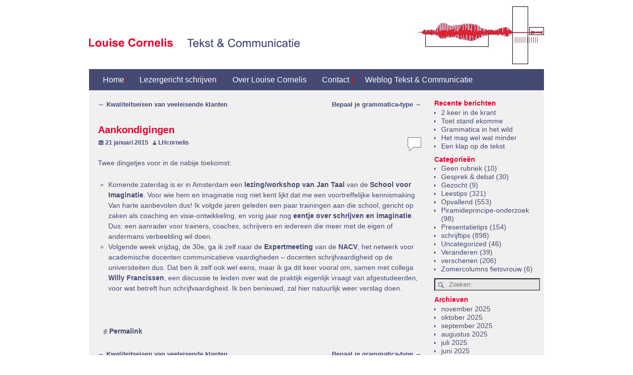

--- FILE ---
content_type: text/html; charset=UTF-8
request_url: https://lhcornelis.nl/opvallend/aankondigingen/
body_size: 12039
content:
<!DOCTYPE html>
<html lang="nl-NL">
<head>
    <meta charset="UTF-8"/>
    <meta name='viewport' content='width=device-width,initial-scale=1.0' />

    <link rel="profile" href="//gmpg.org/xfn/11"/>
    <link rel="pingback" href=""/>

    <!-- Self-host Google Fonts -->
<link data-minify="1" href='https://lhcornelis.nl/wp-content/cache/min/1/wp-content/themes/weaver-xtreme/assets/css/fonts/google/google-fonts.min.css?ver=1752607698' rel='stylesheet' type='text/css'>
<link data-minify="1" href='https://lhcornelis.nl/wp-content/cache/min/1/wp-content/plugins/weaver-xtreme-plus/includes/fonts/google-plus-fonts.min.css?ver=1752607698' rel='stylesheet' type='text/css'>
<title>Aankondigingen &#8211; Louise Cornelis</title>
<meta name='robots' content='max-image-preview:large' />
	<style>img:is([sizes="auto" i], [sizes^="auto," i]) { contain-intrinsic-size: 3000px 1500px }</style>
	
<link rel="alternate" type="application/rss+xml" title="Louise Cornelis &raquo; feed" href="https://lhcornelis.nl/feed/" />
<link rel="alternate" type="application/rss+xml" title="Louise Cornelis &raquo; reacties feed" href="https://lhcornelis.nl/comments/feed/" />
<link rel="alternate" type="application/rss+xml" title="Louise Cornelis &raquo; Aankondigingen reacties feed" href="https://lhcornelis.nl/opvallend/aankondigingen/feed/" />
<style id='wp-emoji-styles-inline-css' type='text/css'>

	img.wp-smiley, img.emoji {
		display: inline !important;
		border: none !important;
		box-shadow: none !important;
		height: 1em !important;
		width: 1em !important;
		margin: 0 0.07em !important;
		vertical-align: -0.1em !important;
		background: none !important;
		padding: 0 !important;
	}
</style>
<link rel='stylesheet' id='wp-block-library-css' href='https://lhcornelis.nl/wp-includes/css/dist/block-library/style.min.css?ver=6.7.4' type='text/css' media='all' />
<style id='wp-block-library-theme-inline-css' type='text/css'>
.wp-block-audio :where(figcaption){color:#555;font-size:13px;text-align:center}.is-dark-theme .wp-block-audio :where(figcaption){color:#ffffffa6}.wp-block-audio{margin:0 0 1em}.wp-block-code{border:1px solid #ccc;border-radius:4px;font-family:Menlo,Consolas,monaco,monospace;padding:.8em 1em}.wp-block-embed :where(figcaption){color:#555;font-size:13px;text-align:center}.is-dark-theme .wp-block-embed :where(figcaption){color:#ffffffa6}.wp-block-embed{margin:0 0 1em}.blocks-gallery-caption{color:#555;font-size:13px;text-align:center}.is-dark-theme .blocks-gallery-caption{color:#ffffffa6}:root :where(.wp-block-image figcaption){color:#555;font-size:13px;text-align:center}.is-dark-theme :root :where(.wp-block-image figcaption){color:#ffffffa6}.wp-block-image{margin:0 0 1em}.wp-block-pullquote{border-bottom:4px solid;border-top:4px solid;color:currentColor;margin-bottom:1.75em}.wp-block-pullquote cite,.wp-block-pullquote footer,.wp-block-pullquote__citation{color:currentColor;font-size:.8125em;font-style:normal;text-transform:uppercase}.wp-block-quote{border-left:.25em solid;margin:0 0 1.75em;padding-left:1em}.wp-block-quote cite,.wp-block-quote footer{color:currentColor;font-size:.8125em;font-style:normal;position:relative}.wp-block-quote:where(.has-text-align-right){border-left:none;border-right:.25em solid;padding-left:0;padding-right:1em}.wp-block-quote:where(.has-text-align-center){border:none;padding-left:0}.wp-block-quote.is-large,.wp-block-quote.is-style-large,.wp-block-quote:where(.is-style-plain){border:none}.wp-block-search .wp-block-search__label{font-weight:700}.wp-block-search__button{border:1px solid #ccc;padding:.375em .625em}:where(.wp-block-group.has-background){padding:1.25em 2.375em}.wp-block-separator.has-css-opacity{opacity:.4}.wp-block-separator{border:none;border-bottom:2px solid;margin-left:auto;margin-right:auto}.wp-block-separator.has-alpha-channel-opacity{opacity:1}.wp-block-separator:not(.is-style-wide):not(.is-style-dots){width:100px}.wp-block-separator.has-background:not(.is-style-dots){border-bottom:none;height:1px}.wp-block-separator.has-background:not(.is-style-wide):not(.is-style-dots){height:2px}.wp-block-table{margin:0 0 1em}.wp-block-table td,.wp-block-table th{word-break:normal}.wp-block-table :where(figcaption){color:#555;font-size:13px;text-align:center}.is-dark-theme .wp-block-table :where(figcaption){color:#ffffffa6}.wp-block-video :where(figcaption){color:#555;font-size:13px;text-align:center}.is-dark-theme .wp-block-video :where(figcaption){color:#ffffffa6}.wp-block-video{margin:0 0 1em}:root :where(.wp-block-template-part.has-background){margin-bottom:0;margin-top:0;padding:1.25em 2.375em}
</style>
<style id='classic-theme-styles-inline-css' type='text/css'>
/*! This file is auto-generated */
.wp-block-button__link{color:#fff;background-color:#32373c;border-radius:9999px;box-shadow:none;text-decoration:none;padding:calc(.667em + 2px) calc(1.333em + 2px);font-size:1.125em}.wp-block-file__button{background:#32373c;color:#fff;text-decoration:none}
</style>
<style id='global-styles-inline-css' type='text/css'>
:root{--wp--preset--aspect-ratio--square: 1;--wp--preset--aspect-ratio--4-3: 4/3;--wp--preset--aspect-ratio--3-4: 3/4;--wp--preset--aspect-ratio--3-2: 3/2;--wp--preset--aspect-ratio--2-3: 2/3;--wp--preset--aspect-ratio--16-9: 16/9;--wp--preset--aspect-ratio--9-16: 9/16;--wp--preset--color--black: #000000;--wp--preset--color--cyan-bluish-gray: #abb8c3;--wp--preset--color--white: #ffffff;--wp--preset--color--pale-pink: #f78da7;--wp--preset--color--vivid-red: #cf2e2e;--wp--preset--color--luminous-vivid-orange: #ff6900;--wp--preset--color--luminous-vivid-amber: #fcb900;--wp--preset--color--light-green-cyan: #7bdcb5;--wp--preset--color--vivid-green-cyan: #00d084;--wp--preset--color--pale-cyan-blue: #8ed1fc;--wp--preset--color--vivid-cyan-blue: #0693e3;--wp--preset--color--vivid-purple: #9b51e0;--wp--preset--gradient--vivid-cyan-blue-to-vivid-purple: linear-gradient(135deg,rgba(6,147,227,1) 0%,rgb(155,81,224) 100%);--wp--preset--gradient--light-green-cyan-to-vivid-green-cyan: linear-gradient(135deg,rgb(122,220,180) 0%,rgb(0,208,130) 100%);--wp--preset--gradient--luminous-vivid-amber-to-luminous-vivid-orange: linear-gradient(135deg,rgba(252,185,0,1) 0%,rgba(255,105,0,1) 100%);--wp--preset--gradient--luminous-vivid-orange-to-vivid-red: linear-gradient(135deg,rgba(255,105,0,1) 0%,rgb(207,46,46) 100%);--wp--preset--gradient--very-light-gray-to-cyan-bluish-gray: linear-gradient(135deg,rgb(238,238,238) 0%,rgb(169,184,195) 100%);--wp--preset--gradient--cool-to-warm-spectrum: linear-gradient(135deg,rgb(74,234,220) 0%,rgb(151,120,209) 20%,rgb(207,42,186) 40%,rgb(238,44,130) 60%,rgb(251,105,98) 80%,rgb(254,248,76) 100%);--wp--preset--gradient--blush-light-purple: linear-gradient(135deg,rgb(255,206,236) 0%,rgb(152,150,240) 100%);--wp--preset--gradient--blush-bordeaux: linear-gradient(135deg,rgb(254,205,165) 0%,rgb(254,45,45) 50%,rgb(107,0,62) 100%);--wp--preset--gradient--luminous-dusk: linear-gradient(135deg,rgb(255,203,112) 0%,rgb(199,81,192) 50%,rgb(65,88,208) 100%);--wp--preset--gradient--pale-ocean: linear-gradient(135deg,rgb(255,245,203) 0%,rgb(182,227,212) 50%,rgb(51,167,181) 100%);--wp--preset--gradient--electric-grass: linear-gradient(135deg,rgb(202,248,128) 0%,rgb(113,206,126) 100%);--wp--preset--gradient--midnight: linear-gradient(135deg,rgb(2,3,129) 0%,rgb(40,116,252) 100%);--wp--preset--font-size--small: 13px;--wp--preset--font-size--medium: 20px;--wp--preset--font-size--large: 36px;--wp--preset--font-size--x-large: 42px;--wp--preset--spacing--20: 0.44rem;--wp--preset--spacing--30: 0.67rem;--wp--preset--spacing--40: 1rem;--wp--preset--spacing--50: 1.5rem;--wp--preset--spacing--60: 2.25rem;--wp--preset--spacing--70: 3.38rem;--wp--preset--spacing--80: 5.06rem;--wp--preset--shadow--natural: 6px 6px 9px rgba(0, 0, 0, 0.2);--wp--preset--shadow--deep: 12px 12px 50px rgba(0, 0, 0, 0.4);--wp--preset--shadow--sharp: 6px 6px 0px rgba(0, 0, 0, 0.2);--wp--preset--shadow--outlined: 6px 6px 0px -3px rgba(255, 255, 255, 1), 6px 6px rgba(0, 0, 0, 1);--wp--preset--shadow--crisp: 6px 6px 0px rgba(0, 0, 0, 1);}:where(.is-layout-flex){gap: 0.5em;}:where(.is-layout-grid){gap: 0.5em;}body .is-layout-flex{display: flex;}.is-layout-flex{flex-wrap: wrap;align-items: center;}.is-layout-flex > :is(*, div){margin: 0;}body .is-layout-grid{display: grid;}.is-layout-grid > :is(*, div){margin: 0;}:where(.wp-block-columns.is-layout-flex){gap: 2em;}:where(.wp-block-columns.is-layout-grid){gap: 2em;}:where(.wp-block-post-template.is-layout-flex){gap: 1.25em;}:where(.wp-block-post-template.is-layout-grid){gap: 1.25em;}.has-black-color{color: var(--wp--preset--color--black) !important;}.has-cyan-bluish-gray-color{color: var(--wp--preset--color--cyan-bluish-gray) !important;}.has-white-color{color: var(--wp--preset--color--white) !important;}.has-pale-pink-color{color: var(--wp--preset--color--pale-pink) !important;}.has-vivid-red-color{color: var(--wp--preset--color--vivid-red) !important;}.has-luminous-vivid-orange-color{color: var(--wp--preset--color--luminous-vivid-orange) !important;}.has-luminous-vivid-amber-color{color: var(--wp--preset--color--luminous-vivid-amber) !important;}.has-light-green-cyan-color{color: var(--wp--preset--color--light-green-cyan) !important;}.has-vivid-green-cyan-color{color: var(--wp--preset--color--vivid-green-cyan) !important;}.has-pale-cyan-blue-color{color: var(--wp--preset--color--pale-cyan-blue) !important;}.has-vivid-cyan-blue-color{color: var(--wp--preset--color--vivid-cyan-blue) !important;}.has-vivid-purple-color{color: var(--wp--preset--color--vivid-purple) !important;}.has-black-background-color{background-color: var(--wp--preset--color--black) !important;}.has-cyan-bluish-gray-background-color{background-color: var(--wp--preset--color--cyan-bluish-gray) !important;}.has-white-background-color{background-color: var(--wp--preset--color--white) !important;}.has-pale-pink-background-color{background-color: var(--wp--preset--color--pale-pink) !important;}.has-vivid-red-background-color{background-color: var(--wp--preset--color--vivid-red) !important;}.has-luminous-vivid-orange-background-color{background-color: var(--wp--preset--color--luminous-vivid-orange) !important;}.has-luminous-vivid-amber-background-color{background-color: var(--wp--preset--color--luminous-vivid-amber) !important;}.has-light-green-cyan-background-color{background-color: var(--wp--preset--color--light-green-cyan) !important;}.has-vivid-green-cyan-background-color{background-color: var(--wp--preset--color--vivid-green-cyan) !important;}.has-pale-cyan-blue-background-color{background-color: var(--wp--preset--color--pale-cyan-blue) !important;}.has-vivid-cyan-blue-background-color{background-color: var(--wp--preset--color--vivid-cyan-blue) !important;}.has-vivid-purple-background-color{background-color: var(--wp--preset--color--vivid-purple) !important;}.has-black-border-color{border-color: var(--wp--preset--color--black) !important;}.has-cyan-bluish-gray-border-color{border-color: var(--wp--preset--color--cyan-bluish-gray) !important;}.has-white-border-color{border-color: var(--wp--preset--color--white) !important;}.has-pale-pink-border-color{border-color: var(--wp--preset--color--pale-pink) !important;}.has-vivid-red-border-color{border-color: var(--wp--preset--color--vivid-red) !important;}.has-luminous-vivid-orange-border-color{border-color: var(--wp--preset--color--luminous-vivid-orange) !important;}.has-luminous-vivid-amber-border-color{border-color: var(--wp--preset--color--luminous-vivid-amber) !important;}.has-light-green-cyan-border-color{border-color: var(--wp--preset--color--light-green-cyan) !important;}.has-vivid-green-cyan-border-color{border-color: var(--wp--preset--color--vivid-green-cyan) !important;}.has-pale-cyan-blue-border-color{border-color: var(--wp--preset--color--pale-cyan-blue) !important;}.has-vivid-cyan-blue-border-color{border-color: var(--wp--preset--color--vivid-cyan-blue) !important;}.has-vivid-purple-border-color{border-color: var(--wp--preset--color--vivid-purple) !important;}.has-vivid-cyan-blue-to-vivid-purple-gradient-background{background: var(--wp--preset--gradient--vivid-cyan-blue-to-vivid-purple) !important;}.has-light-green-cyan-to-vivid-green-cyan-gradient-background{background: var(--wp--preset--gradient--light-green-cyan-to-vivid-green-cyan) !important;}.has-luminous-vivid-amber-to-luminous-vivid-orange-gradient-background{background: var(--wp--preset--gradient--luminous-vivid-amber-to-luminous-vivid-orange) !important;}.has-luminous-vivid-orange-to-vivid-red-gradient-background{background: var(--wp--preset--gradient--luminous-vivid-orange-to-vivid-red) !important;}.has-very-light-gray-to-cyan-bluish-gray-gradient-background{background: var(--wp--preset--gradient--very-light-gray-to-cyan-bluish-gray) !important;}.has-cool-to-warm-spectrum-gradient-background{background: var(--wp--preset--gradient--cool-to-warm-spectrum) !important;}.has-blush-light-purple-gradient-background{background: var(--wp--preset--gradient--blush-light-purple) !important;}.has-blush-bordeaux-gradient-background{background: var(--wp--preset--gradient--blush-bordeaux) !important;}.has-luminous-dusk-gradient-background{background: var(--wp--preset--gradient--luminous-dusk) !important;}.has-pale-ocean-gradient-background{background: var(--wp--preset--gradient--pale-ocean) !important;}.has-electric-grass-gradient-background{background: var(--wp--preset--gradient--electric-grass) !important;}.has-midnight-gradient-background{background: var(--wp--preset--gradient--midnight) !important;}.has-small-font-size{font-size: var(--wp--preset--font-size--small) !important;}.has-medium-font-size{font-size: var(--wp--preset--font-size--medium) !important;}.has-large-font-size{font-size: var(--wp--preset--font-size--large) !important;}.has-x-large-font-size{font-size: var(--wp--preset--font-size--x-large) !important;}
:where(.wp-block-post-template.is-layout-flex){gap: 1.25em;}:where(.wp-block-post-template.is-layout-grid){gap: 1.25em;}
:where(.wp-block-columns.is-layout-flex){gap: 2em;}:where(.wp-block-columns.is-layout-grid){gap: 2em;}
:root :where(.wp-block-pullquote){font-size: 1.5em;line-height: 1.6;}
</style>
<link data-minify="1" rel='stylesheet' id='weaverx-font-sheet-css' href='https://lhcornelis.nl/wp-content/cache/min/1/wp-content/themes/weaver-xtreme/assets/css/fonts.min.css?ver=1752607698' type='text/css' media='all' />
<link rel='stylesheet' id='weaverx-style-sheet-css' href='https://lhcornelis.nl/wp-content/themes/weaver-xtreme/assets/css/style-weaverx.min.css?ver=6.7' type='text/css' media='all' />
<style id='weaverx-style-sheet-inline-css' type='text/css'>
#wrapper{max-width:940px}@media (min-width:1188px){.weaverx-sb-one-column .alignwide,#header .alignwide,#header.alignwide,#colophon.alignwide,#colophon .alignwide,#container .alignwide,#container.alignwide,#wrapper .alignwide,#wrapper.alignwide,#infobar .alignwide,.alignwide{margin-left:inherit;margin-right:inherit;max-width:none;width:100%}}@media (max-width:1187px){.alignwide{margin-left:inherit;margin-right:inherit;max-width:none;width:100%}}@media (min-width:1015px){.weaverx-sb-one-column .alignwide,#header .alignwide,#header.alignwide,#colophon.alignwide,#colophon .alignwide,#container .alignwide,#container.alignwide,#wrapper .alignwide,#wrapper.alignwide,#infobar .alignwide,.alignwide{margin-left:calc(50% - 46vw);margin-right:calc(50% - 46vw);max-width:10000px;width:92vw}}@media (max-width:1014px){.alignwide{margin-left:0 !important;margin-right:0 !important;max-width:100% !important;width:100% !important}}a,.wrapper a{color:#454A74}a:hover,.wrapper a:hover{color:#EC0030}a,.wrapper a{font-weight:bold}.wrapper .entry-meta a,.wrapper .entry-utility a{color:#454A74}.wrapper .entry-meta a:hover,.wrapper .entry-utility a:hover{color:#454A74}.wrapper .widget a{color:#454A74}.wrapper .widget a:hover{color:#454A74}.wrapper .widget a{font-weight:normal}#infobar a{color:#454A74}#infobar a:hover{color:#EC0030}.colophon a{color:#454A74}.colophon a:hover{color:#EC0030}.border{border:1px solid #454A74}.border-bottom{border-bottom:1px solid #454A74}#site-title,.site-title{margin-left:.00000% !important;margin-top:48.00000% !important}#site-tagline{margin-left:20.00000% !important;margin-top:49.00000% !important}#branding #header-image img{float:left}/* float-left*/.weaverx-theme-menu .current_page_item >a,.weaverx-theme-menu .current-menu-item >a,.weaverx-theme-menu .current-cat >a,.weaverx-theme-menu .current_page_ancestor >a,.weaverx-theme-menu .current-category-ancestor >a,.weaverx-theme-menu .current-menu-ancestor >a,.weaverx-theme-menu .current-menu-parent >a,.weaverx-theme-menu .current-category-parent >a{color:#EC0030 !important}#content ul{list-style-type:circle}#content ul,#content ol,#content p{margin-bottom:1.60000em}body{font-size:.87500em}.menu-primary .wvrx-menu-container,.menu-primary .site-title-on-menu,.menu-primary .site-title-on-menu a{background-color:#454A74}.menu-primary .wvrx-menu-container,.menu-primary .site-title-on-menu,.menu-primary .site-title-on-menu a{color:#FFFFFF}.menu-secondary .wvrx-menu-container{background-color:#454A74}.menu-secondary .wvrx-menu-container{color:#F0F0F0}.menu-extra .wvrx-menu-container{background-color:#454A74}.menu-extra .wvrx-menu-container{color:#F0F0F0}.menu-primary .wvrx-menu >li >a{color:#FFFFFF}.menu-primary .wvrx-menu >li >a:hover{color:#EC0030 !important}.menu-secondary .wvrx-menu >li >a{color:#F0F0F0}.menu-secondary .wvrx-menu >li >a:hover{color:#EC0030 !important}.menu-extra .wvrx-menu >li >a{color:#F0F0F0}.menu-extra .wvrx-menu >li >a:hover{color:#EC0030 !important}.menu-primary .menu-toggle-button{color:#FFFFFF}.menu-primary .wvrx-menu-html{margin-top:.425em}.menu-primary .wvrx-menu-container{padding-top:.30000em;padding-bottom:.30000em}@media( min-width:768px){.menu-primary .wvrx-menu,.menu-primary .wvrx-menu-container{text-align:left}}.menu-primary .menu-arrows .toggle-submenu:after{color:#FFFFFF}.menu-primary .menu-arrows ul .toggle-submenu:after{color:#FFFFFF}.menu-primary .menu-arrows.is-mobile-menu.menu-arrows ul a .toggle-submenu:after{color:#FFFFFF}.menu-secondary .menu-toggle-button{color:#F0F0F0}@media( min-width:768px){.menu-secondary .wvrx-menu,.menu-secondary .wvrx-menu-container{text-align:left}}.menu-secondary .menu-arrows .toggle-submenu:after{color:#F0F0F0}.menu-secondary .menu-arrows ul .toggle-submenu:after{color:#F0F0F0}.menu-secondary .menu-arrows.is-mobile-menu.menu-arrows ul a .toggle-submenu:after{color:#F0F0F0}.menu-extra .menu-toggle-button{color:#F0F0F0}@media( min-width:768px){.menu-extra .wvrx-menu,.menu-extra .wvrx-menu-container{text-align:left}}.menu-extra .menu-arrows .toggle-submenu:after{color:#F0F0F0}.menu-extra .menu-arrows ul .toggle-submenu:after{color:#F0F0F0}.menu-extra .menu-arrows.is-mobile-menu.menu-arrows ul a .toggle-submenu:after{color:#F0F0F0}@media screen and ( min-width:768px){.l-sb-right-split{width:17.00000%}.l-sb-right-split-lm{width:16.00000%;margin-left:1.00000%}.l-content-ssb{width:66.00000%;margin-left:17.00000%}.l-content-ssb-m{width:64.00000%;margin-left:18.00000%;margin-right:1.00000%}.l-content-ssbs{width:66.00000%}.l-content-ssbs-m{width:64.00000%;margin-left:1.00000%;margin-right:1.00000%}.l-sb-left-split{margin-left:-83.00000%;width:17.00000%}.l-sb-left-split-top{width:17.00000%}.l-sb-left-split-rm{margin-left:-83.00000%;width:16.00000%}.l-sb-left-split-top-rm{margin-right:1.00000%;width:16.00000%}}#primary-widget-area{background-color:#F0F0F0}.widget-area-primary{background-color:#F0F0F0}#header{background-color:#FFFFFF}#colophon{color:#454A74}#content{background-color:#F0F0F0}#content{color:#454A74}#content{padding-top:20px}#content{padding-bottom:10px}#container{padding-top:0}#wrapper{background-color:#FFFFFF}#wrapper{padding-left:10px}#wrapper{padding-right:10px}#wrapper{padding-top:10px}#wrapper{padding-bottom:10px}.post-area{background-color:#F0F0F0}.post-area{padding-top:20px}.widget{background-color:#F0F0F0}.widget{color:#454A74}.widget{margin-top:10px}.wrapper #site-title a,.wrapper .site-title a{color:#EC0030}#site-tagline >span,.site-tagline >span{color:#454A74}.wrapper .post-title a,.wrapper .post-title a:visited{color:#454A74}.widget-title{color:#EC0030}.entry-content h1,.entry-content h2,.entry-content h3,.entry-content h4,.entry-content h5,.entry-content h6{color:#454A74}.wrapper .post-title a:hover{color:#454A74}.blog .sticky{background-color:#F0F0F0}.menu-primary .wvrx-menu-container .search-form .search-submit{color:#FFFFFF}#colophon .search-form .search-submit{color:#454A74}#content .search-form .search-submit{color:#454A74}.widget .search-form .search-submit{color:#454A74}.post-title{margin-bottom:1em}#inject_fixedtop,#inject_fixedbottom,.wvrx-fixedtop,.wvrx-fixonscroll{max-width:940px}@media ( max-width:940px){.wvrx-fixedtop,.wvrx-fixonscroll,#inject_fixedtop,#inject_fixedbottom{left:0;margin-left:0 !important;margin-right:0 !important}}@media ( min-width:940px){#inject_fixedtop{margin-left:-10px;margin-right:-10px}.wvrx-fixedtop,.wvrx-fixonscroll{margin-left:-10px;margin-right:calc( 10px - 0 - 20px )}}@media ( min-width:940px){#inject_fixedbottom{margin-left:-10px;margin-right:-10px}}/* Weaver Xtreme Plus CSS Styles - Version 6.2 *//* Weaver Xtreme Plus Background Images */.menu-secondary .wvrx-menu-container{font-size:115%}.menu-extra .wvrx-menu-container{font-size:115%}.menu-secondary .wvrx-menu >li >a{font-size:115%}.menu-extra .wvrx-menu >li >a{font-size:115%}.menu-secondary .menu-toggle-button{font-size:115%}.menu-extra .menu-toggle-button{font-size:115%}.entry-utility{margin-bottom:10px}#content h1{font-size:140%;color:#EC0030}#content h2{font-size:130%}
</style>
<script type="text/javascript" src="https://lhcornelis.nl/wp-includes/js/jquery/jquery.min.js?ver=3.7.1" id="jquery-core-js"></script>
<script type="text/javascript" src="https://lhcornelis.nl/wp-includes/js/jquery/jquery-migrate.min.js?ver=3.4.1" id="jquery-migrate-js"></script>
<script type="text/javascript" id="weaver-xtreme-JSLib-js-extra">
/* <![CDATA[ */
var wvrxOpts = {"useSmartMenus":"0","menuAltswitch":"767","mobileAltLabel":"","primaryScroll":"none","primaryMove":"0","secondaryScroll":"none","secondaryMove":"0","headerVideoClass":"has-header-video"};
/* ]]> */
</script>
<script type="text/javascript" src="https://lhcornelis.nl/wp-content/themes/weaver-xtreme/assets/js/weaverxjslib.min.js?ver=6.7" id="weaver-xtreme-JSLib-js"></script>
<link rel="https://api.w.org/" href="https://lhcornelis.nl/wp-json/" /><link rel="alternate" title="JSON" type="application/json" href="https://lhcornelis.nl/wp-json/wp/v2/posts/3552" /><link rel="EditURI" type="application/rsd+xml" title="RSD" href="https://lhcornelis.nl/xmlrpc.php?rsd" />
<meta name="generator" content="WordPress 6.7.4" />
<link rel="canonical" href="https://lhcornelis.nl/opvallend/aankondigingen/" />
<link rel='shortlink' href='https://lhcornelis.nl/?p=3552' />
<link rel="alternate" title="oEmbed (JSON)" type="application/json+oembed" href="https://lhcornelis.nl/wp-json/oembed/1.0/embed?url=https%3A%2F%2Flhcornelis.nl%2Fopvallend%2Faankondigingen%2F" />
<link rel="alternate" title="oEmbed (XML)" type="text/xml+oembed" href="https://lhcornelis.nl/wp-json/oembed/1.0/embed?url=https%3A%2F%2Flhcornelis.nl%2Fopvallend%2Faankondigingen%2F&#038;format=xml" />
<!-- Weaver Xtreme 6.7 ( 45 ) Blank-V-45 --> <!-- Weaver Xtreme Theme Support 6.5.1 --> <!-- Weaver Xtreme Plus 6.2 --> 
<!-- End of Weaver Xtreme options -->
		<style type="text/css" id="wp-custom-css">
			#site-info {
    margin-top: -2.2em;
	padding-left:0px;
}
.wrapper .post-title a
{
	font-size: 125%;
font-weight: normal;
}		</style>
		<meta name="generator" content="AccelerateWP 3.18.3-1.1-25" data-wpr-features="wpr_minify_js wpr_minify_css wpr_desktop wpr_dns_prefetch" /></head>
<!-- **** body **** -->
<body data-rsssl=1 class="post-template-default single single-post postid-3552 single-format-standard wp-embed-responsive singular not-logged-in weaverx-theme-body wvrx-not-safari is-menu-desktop is-menu-default weaverx-page-single weaverx-sb-right weaverx-has-sb has-posts" itemtype="https://schema.org/WebPage" itemscope>

<a href="#page-bottom"
   id="page-top">&darr;</a> <!-- add custom CSS to use this page-bottom link -->
<div data-rocket-location-hash="b81986d0e75c1c27f358f60231d16ae4" id="wvrx-page-width">&nbsp;</div>
<!--googleoff: all-->
<noscript><p
            style="border:1px solid red;font-size:14px;background-color:pink;padding:5px;margin-left:auto;margin-right:auto;max-width:640px;text-align:center;">
        JAVASCRIPT IS UITGESCHAKELD. Sta JavaScript toe in je browser om deze site volledig te kunnen zien.</p>
</noscript>
<!--googleon: all--><!-- displayed only if JavaScript disabled -->

<div data-rocket-location-hash="841689fa85145297c938df736353ce30" id="wrapper" class="wrapper font-sans-serif align-center">
<div data-rocket-location-hash="a54120380afe8d5cad9ce0a57ec4bebb" class="clear-preheader clear-both"></div>
<div data-rocket-location-hash="065f5fc822db2939cb7632dc3feece92" id="header" class="header font-inherit header-as-img">
<div data-rocket-location-hash="8b34dbec8efb20315b933707267faeaf" id="header-inside" class="block-inside"><header id="branding" itemtype="https://schema.org/WPHeader" itemscope>
<div id="title-over-image">
    <div id='title-tagline' class='clearfix  '>
    <h1 id="site-title"
        class="hide font-inherit"><a
                href="https://lhcornelis.nl/" title="Louise Cornelis"
                rel="home">
            Louise Cornelis</a></h1>

    <h2 id="site-tagline" class="hide"><span  class="font-inherit">Tekst &amp; Communicatie</span></h2>    </div><!-- /.title-tagline -->
<div id="header-image" class="header-image header-image-type-std"><div id="wp-custom-header" class="wp-custom-header"><img src="https://lhcornelis.nl/wp-content/uploads/2020/03/logo-banner-cornelis-5.jpg" width="920" height="130" alt="" srcset="https://lhcornelis.nl/wp-content/uploads/2020/03/logo-banner-cornelis-5.jpg 920w, https://lhcornelis.nl/wp-content/uploads/2020/03/logo-banner-cornelis-5-300x42.jpg 300w, https://lhcornelis.nl/wp-content/uploads/2020/03/logo-banner-cornelis-5-768x109.jpg 768w" sizes="(max-width: 920px) 100vw, 920px" decoding="async" fetchpriority="high" /></div>
</div><!-- #header-image -->
</div><!--/#title-over-image -->
<div class="clear-branding clear-both"></div>        </header><!-- #branding -->
        <div class="clear-menu-primary clear-both"></div>

<div id="nav-primary" class="menu-primary menu-primary-standard menu-type-standard" itemtype="https://schema.org/SiteNavigationElement" itemscope>
<div class="wvrx-menu-container l-font-size font-inherit"><div class="wvrx-menu-clear"></div><ul id="menu-hoofd" class="weaverx-theme-menu wvrx-menu menu-hover menu-alignleft"><li id="menu-item-23" class="menu-item menu-item-type-post_type menu-item-object-page menu-item-home menu-item-23"><a href="https://lhcornelis.nl/">Home <span style="color: #ff0000;">|</span></a></li>
<li id="menu-item-24" class="menu-item menu-item-type-post_type menu-item-object-page menu-item-24"><a href="https://lhcornelis.nl/jouw-teksten-en-presentaties/">Lezergericht schrijven  <span style="color: #ff0000;">|</span></a></li>
<li id="menu-item-26" class="menu-item menu-item-type-post_type menu-item-object-page menu-item-26"><a href="https://lhcornelis.nl/over-louise-cornelis/">Over Louise Cornelis  <span style="color: #ff0000;">|</span></a></li>
<li id="menu-item-27" class="menu-item menu-item-type-post_type menu-item-object-page menu-item-27"><a href="https://lhcornelis.nl/contact/">Contact  <span style="color: #ff0000;">|</span></a></li>
<li id="menu-item-28" class="menu-item menu-item-type-post_type menu-item-object-page current_page_parent menu-item-28"><a href="https://lhcornelis.nl/weblog-tekst-communicatie/">Weblog Tekst &#038; Communicatie</a></li>
</ul><div style="clear:both;"></div></div></div><div class='clear-menu-primary-end' style='clear:both;'></div><!-- /.menu-primary -->


</div></div><div class='clear-header-end clear-both'></div><!-- #header-inside,#header -->

<div data-rocket-location-hash="e50626d79e552c8ac0871e201156f52a" id="container" class="container container-single relative font-inherit"><div data-rocket-location-hash="ceac1e79b3042b6c87ece5f3927899ed" id="container-inside" class="block-inside">
<div id="content" role="main" class="content l-content-rsb m-full s-full font-inherit" itemtype="https://schema.org/Blog" itemscope> <!-- single -->
    <nav id="nav-above" class="navigation">
        <h3 class="assistive-text">Bericht navigatie</h3>

        
            <div class="nav-previous"><a href="https://lhcornelis.nl/schrijftips/kwaliteitseisen-van-veeleisende-klanten/" rel="prev"><span class="meta-nav">&larr;</span> Kwaliteitseisen van veeleisende klanten</a>            </div>
            <div class="nav-next"><a href="https://lhcornelis.nl/opvallend/bepaal-je-grammatica-type/" rel="next">Bepaal je grammatica-type <span class="meta-nav">&rarr;</span></a></div>

            </nav><!-- #nav-above -->

        <article
            id="post-3552" class="content-single post-content post-area post-author-id-2 font-inherit post-3552 post type-post status-publish format-standard hentry category-opvallend" itemtype="https://schema.org/BlogPosting" itemscope itemprop="blogPost">
        	<header class="page-header">

			<h1 class="page-title entry-title title-single font-inherit" itemprop="headline name">Aankondigingen</h1>
		<div class="entry-meta ">
<meta itemprop="datePublished" content="2015-01-21T16:47:52+01:00"/>
<meta itemprop="dateModified" content="2015-01-21T16:49:58+01:00"/>
<span style="display:none" itemscope itemprop="publisher" itemtype="https://schema.org/Organization"><span itemprop="name">Louise Cornelis</span><!-- no logo defined --></span>
<span class="meta-info-wrap post-hide-categories post-hide-tags entry-meta-gicons  s-font-size font-inherit">
<span class="sep">Geplaatst op </span><a href="https://lhcornelis.nl/opvallend/aankondigingen/" title="16:47" rel="bookmark"><time class="entry-date" datetime="2015-01-21T16:47:52+01:00">21 januari 2015</time></a><span class="by-author"> <span class="sep"> door </span> <span class="author vcard"><a class="url fn n" href="https://lhcornelis.nl/author/lhcornelis/" title="Alle berichten tonen van LHcornelis" rel="author"><span itemtype="https://schema.org/Person" itemscope itemprop="author"><span itemprop="name">LHcornelis</span></span></a></span></span><time class="published updated" datetime="2015-01-21T16:47:52+01:00">21 januari 2015</time>
</span><!-- .entry-meta-icons --><span class="comments-link comments-bubble"><a href="https://lhcornelis.nl/opvallend/aankondigingen/#respond"><span class="leave-reply">&nbsp;</span></a></span></div><!-- /entry-meta -->
	</header><!-- .page-header -->
    <div class="entry-content clearfix">
<p>Twee dingetjes voor in de nabije toekomst:</p>
<ul>
<li>Komende zaterdag is er in Amsterdam een <a href="http://www.imaginatie.nl/cursus/Dedriestadiavanimaginatie.htm" target="_blank">lezing/workshop van Jan Taal</a> van de <a href="http://www.imaginatie.nl/" target="_blank">School voor Imaginatie</a>. Voor wie hem en imaginatie nog niet kent lijkt dat me een voortreffelijke kennismaking. Van harte aanbevolen dus! Ik volgde jaren geleden een paar trainingen aan die school, gericht op zaken als coaching en visie-ontwikkeling, en vorig jaar nog <a href="https://lhcornelis.nl/schrijftips/op-naar-de-woordgedichten/" target="_blank">eentje over schrijven en imaginatie</a>. Dus: een aanrader voor trainers, coaches, schrijvers en iedereen die meer met de eigen of andermans verbeelding wil doen.</li>
<li>Volgende week vrijdag, de 30e, ga ik zelf naar de <a href="https://sites.google.com/site/netwerkacv/expertmeeting" target="_blank">Expertmeeting</a> van de <a href="https://sites.google.com/site/netwerkacv/" target="_blank">NACV</a>, het netwerk voor academische docenten communicatieve vaardigheden &#8211; docenten schrijfvaardigheid op de universiteiten dus. Dat ben ik zelf ook wel eens, maar ik ga dit keer vooral om, samen met collega <a href="http://www.willyfrancissen.nl/" target="_blank">Willy Francissen</a>, een discussie te leiden over wat de praktijk eigenlijk vraagt van afgestudeerden, voor wat betreft hun schrijfvaardigheid. Ik ben benieuwd, zal hier natuurlijk weer verslag doen.</li>
</ul>
<p>&nbsp;</p>
        </div><!-- .entry-content -->

        <footer class="entry-utility entry-author-info">
            
<div class="meta-info-wrap post-hide-categories post-hide-tags entry-meta-gicons  font-inherit">
			<span class="cat-links">
<span class="entry-utility-prep entry-utility-prep-cat-links">Geplaatst in</span> <a href="https://lhcornelis.nl/category/opvallend/" rel="category tag">Opvallend</a>			</span>
<span class="permalink-icon"><a href="https://lhcornelis.nl/opvallend/aankondigingen/" title="Permalink to Aankondigingen" rel="bookmark">Permalink</a></span>
</div><!-- .entry-meta-icons -->

        </footer><!-- .entry-utility -->
                <link itemprop="mainEntityOfPage" href="https://lhcornelis.nl/opvallend/aankondigingen/" />    </article><!-- #post-3552 -->

    <nav id="nav-below" class="navigation">
        <h3 class="assistive-text">Bericht navigatie</h3>
                    <div class="nav-previous"><a href="https://lhcornelis.nl/schrijftips/kwaliteitseisen-van-veeleisende-klanten/" rel="prev"><span class="meta-nav">&larr;</span> Kwaliteitseisen van veeleisende klanten</a></div>
            <div class="nav-next"><a href="https://lhcornelis.nl/opvallend/bepaal-je-grammatica-type/" rel="next">Bepaal je grammatica-type <span class="meta-nav">&rarr;</span></a></div>
            </nav><!-- #nav-below -->

    
		<hr class='comments-hr' />
<div id="comments">    <header id="comments-title" class=&quot;no-comments-made&quot;>
        <h3>Reacties</h3>
        <h4>
            <em>Aankondigingen</em> &#8212; Geen reacties        </h4>
    </header>

    
    <ol class="commentlist">
            </ol>

    
    	<div id="respond" class="comment-respond">
		<h3 id="reply-title" class="comment-reply-title">Geef een reactie <small><a rel="nofollow" id="cancel-comment-reply-link" href="/opvallend/aankondigingen/#respond" style="display:none;">Reactie annuleren</a></small></h3><form action="https://lhcornelis.nl/wp-comments-post.php" method="post" id="commentform" class="comment-form"><p class="comment-notes"><span id="email-notes">Je e-mailadres wordt niet gepubliceerd.</span> <span class="required-field-message">Vereiste velden zijn gemarkeerd met <span class="required">*</span></span></p><p class="comment-form-comment"><label for="comment">Reactie <span class="required">*</span></label> <textarea id="comment" name="comment" cols="45" rows="8" maxlength="65525" required="required"></textarea></p><p class="comment-form-author"><label for="author">Naam <span class="required">*</span></label> <input id="author" name="author" type="text" value="" size="30" maxlength="245" autocomplete="name" required="required" /></p>
<p class="comment-form-email"><label for="email">E-mail <span class="required">*</span></label> <input id="email" name="email" type="text" value="" size="30" maxlength="100" aria-describedby="email-notes" autocomplete="email" required="required" /></p>
<p class="comment-form-url"><label for="url">Site</label> <input id="url" name="url" type="text" value="" size="30" maxlength="200" autocomplete="url" /></p>
<p class="comment-form-cookies-consent"><input id="wp-comment-cookies-consent" name="wp-comment-cookies-consent" type="checkbox" value="yes" /> <label for="wp-comment-cookies-consent">Mijn naam, e-mail en site opslaan in deze browser voor de volgende keer wanneer ik een reactie plaats.</label></p>
<p class="form-submit"><input name="submit" type="submit" id="submit" class="submit" value="Reactie plaatsen" /> <input type='hidden' name='comment_post_ID' value='3552' id='comment_post_ID' />
<input type='hidden' name='comment_parent' id='comment_parent' value='0' />
</p><p style="display: none;"><input type="hidden" id="akismet_comment_nonce" name="akismet_comment_nonce" value="376f6a452a" /></p><p style="display: none !important;" class="akismet-fields-container" data-prefix="ak_"><label>&#916;<textarea name="ak_hp_textarea" cols="45" rows="8" maxlength="100"></textarea></label><input type="hidden" id="ak_js_1" name="ak_js" value="116"/><script>document.getElementById( "ak_js_1" ).setAttribute( "value", ( new Date() ).getTime() );</script></p></form>	</div><!-- #respond -->
	<p class="akismet_comment_form_privacy_notice">Deze site gebruikt Akismet om spam te verminderen. <a href="https://akismet.com/privacy/" target="_blank" rel="nofollow noopener">Bekijk hoe je reactie gegevens worden verwerkt</a>.</p>        <p class="commentform-allowed-tags">HTML tags allowed in your
            comment: &lt;a href=&quot;&quot; title=&quot;&quot;&gt; &lt;abbr title=&quot;&quot;&gt; &lt;acronym title=&quot;&quot;&gt; &lt;b&gt; &lt;blockquote cite=&quot;&quot;&gt; &lt;cite&gt; &lt;code&gt; &lt;del datetime=&quot;&quot;&gt; &lt;em&gt; &lt;i&gt; &lt;q cite=&quot;&quot;&gt; &lt;s&gt; &lt;strike&gt; &lt;strong&gt;  </p>
        </div><!-- #comments -->
<div class="clear-sb-postcontent-single clear-both"></div><div class="clear-sitewide-bottom-widget-area clear-both"></div>
</div><!-- /#content -->

            <div id="primary-widget-area" class="widget-area m-full s-full l-sb-right m-full s-full font-inherit"
                 role="complementary" itemtype="https://schema.org/WPSideBar" itemscope>
                
		<aside id="recent-posts-2" class="widget widget_recent_entries font-inherit widget-1 widget-first widget-first-vert widget-odd">
		<h3 class="widget-title xs-font-size-title font-inherit">Recente berichten</h3>
		<ul>
											<li>
					<a href="https://lhcornelis.nl/verschenen/2-keer-in-de-krant/">2 keer in de krant</a>
									</li>
											<li>
					<a href="https://lhcornelis.nl/opvallend/8467/">Toet stand ekomme</a>
									</li>
											<li>
					<a href="https://lhcornelis.nl/schrijftips/grammatica-in-het-wild/">Grammatica in het wild</a>
									</li>
											<li>
					<a href="https://lhcornelis.nl/schrijftips/het-mag-wel-wat-minder/">Het mag wel wat minder</a>
									</li>
											<li>
					<a href="https://lhcornelis.nl/schrijftips/een-klap-op-de-tekst/">Een klap op de tekst</a>
									</li>
					</ul>

		</aside><aside id="categories-2" class="widget widget_categories font-inherit widget-2 widget-even"><h3 class="widget-title xs-font-size-title font-inherit">Categorieën</h3>
			<ul>
					<li class="cat-item cat-item-6"><a href="https://lhcornelis.nl/category/geen-rubriek/">Geen rubriek</a> (10)
</li>
	<li class="cat-item cat-item-7"><a href="https://lhcornelis.nl/category/gesprek-debat/">Gesprek &amp; debat</a> (30)
</li>
	<li class="cat-item cat-item-8"><a href="https://lhcornelis.nl/category/gezocht/">Gezocht</a> (9)
</li>
	<li class="cat-item cat-item-9"><a href="https://lhcornelis.nl/category/leestips/">Leestips</a> (321)
</li>
	<li class="cat-item cat-item-10"><a href="https://lhcornelis.nl/category/opvallend/">Opvallend</a> (553)
</li>
	<li class="cat-item cat-item-11"><a href="https://lhcornelis.nl/category/piramideprincipe-onderzoek/">Piramideprincipe-onderzoek</a> (98)
</li>
	<li class="cat-item cat-item-12"><a href="https://lhcornelis.nl/category/presentatietips/">Presentatietips</a> (154)
</li>
	<li class="cat-item cat-item-4"><a href="https://lhcornelis.nl/category/schrijftips/">schrijftips</a> (898)
</li>
	<li class="cat-item cat-item-1"><a href="https://lhcornelis.nl/category/uncategorized/">Uncategorized</a> (46)
</li>
	<li class="cat-item cat-item-13"><a href="https://lhcornelis.nl/category/veranderen/">Veranderen</a> (39)
</li>
	<li class="cat-item cat-item-5"><a href="https://lhcornelis.nl/category/verschenen/">verschenen</a> (206)
</li>
	<li class="cat-item cat-item-15"><a href="https://lhcornelis.nl/category/zomercolumns-fietsvrouw/">Zomercolumns fietsvrouw</a> (6)
</li>
			</ul>

			</aside><aside id="search-2" class="widget widget_search font-inherit widget-3 widget-odd"><form role="search"       method="get" class="search-form" action="https://lhcornelis.nl/">
    <label for="search-form-1">
        <span class="screen-reader-text">Zoeken:</span>
        <input type="search" id="search-form-1" class="search-field"
               placeholder="Zoeken:" value=""
               name="s"/>
    </label>
    <button type="submit" class="search-submit"><span class="genericon genericon-search"></span>
    </button>

</form>

</aside><aside id="archives-2" class="widget widget_archive font-inherit widget-4 widget-last widget-last-vert widget-even"><h3 class="widget-title xs-font-size-title font-inherit">Archieven</h3>
			<ul>
					<li><a href='https://lhcornelis.nl/2025/11/'>november 2025</a></li>
	<li><a href='https://lhcornelis.nl/2025/10/'>oktober 2025</a></li>
	<li><a href='https://lhcornelis.nl/2025/09/'>september 2025</a></li>
	<li><a href='https://lhcornelis.nl/2025/08/'>augustus 2025</a></li>
	<li><a href='https://lhcornelis.nl/2025/07/'>juli 2025</a></li>
	<li><a href='https://lhcornelis.nl/2025/06/'>juni 2025</a></li>
	<li><a href='https://lhcornelis.nl/2025/05/'>mei 2025</a></li>
	<li><a href='https://lhcornelis.nl/2025/04/'>april 2025</a></li>
	<li><a href='https://lhcornelis.nl/2025/03/'>maart 2025</a></li>
	<li><a href='https://lhcornelis.nl/2025/02/'>februari 2025</a></li>
	<li><a href='https://lhcornelis.nl/2025/01/'>januari 2025</a></li>
	<li><a href='https://lhcornelis.nl/2024/12/'>december 2024</a></li>
	<li><a href='https://lhcornelis.nl/2024/11/'>november 2024</a></li>
	<li><a href='https://lhcornelis.nl/2024/10/'>oktober 2024</a></li>
	<li><a href='https://lhcornelis.nl/2024/09/'>september 2024</a></li>
	<li><a href='https://lhcornelis.nl/2024/08/'>augustus 2024</a></li>
	<li><a href='https://lhcornelis.nl/2024/07/'>juli 2024</a></li>
	<li><a href='https://lhcornelis.nl/2024/06/'>juni 2024</a></li>
	<li><a href='https://lhcornelis.nl/2024/05/'>mei 2024</a></li>
	<li><a href='https://lhcornelis.nl/2024/04/'>april 2024</a></li>
	<li><a href='https://lhcornelis.nl/2024/03/'>maart 2024</a></li>
	<li><a href='https://lhcornelis.nl/2024/02/'>februari 2024</a></li>
	<li><a href='https://lhcornelis.nl/2024/01/'>januari 2024</a></li>
	<li><a href='https://lhcornelis.nl/2023/12/'>december 2023</a></li>
	<li><a href='https://lhcornelis.nl/2023/11/'>november 2023</a></li>
	<li><a href='https://lhcornelis.nl/2023/10/'>oktober 2023</a></li>
	<li><a href='https://lhcornelis.nl/2023/09/'>september 2023</a></li>
	<li><a href='https://lhcornelis.nl/2023/08/'>augustus 2023</a></li>
	<li><a href='https://lhcornelis.nl/2023/07/'>juli 2023</a></li>
	<li><a href='https://lhcornelis.nl/2023/06/'>juni 2023</a></li>
	<li><a href='https://lhcornelis.nl/2023/05/'>mei 2023</a></li>
	<li><a href='https://lhcornelis.nl/2023/04/'>april 2023</a></li>
	<li><a href='https://lhcornelis.nl/2023/03/'>maart 2023</a></li>
	<li><a href='https://lhcornelis.nl/2023/02/'>februari 2023</a></li>
	<li><a href='https://lhcornelis.nl/2023/01/'>januari 2023</a></li>
	<li><a href='https://lhcornelis.nl/2022/12/'>december 2022</a></li>
	<li><a href='https://lhcornelis.nl/2022/11/'>november 2022</a></li>
	<li><a href='https://lhcornelis.nl/2022/10/'>oktober 2022</a></li>
	<li><a href='https://lhcornelis.nl/2022/09/'>september 2022</a></li>
	<li><a href='https://lhcornelis.nl/2022/08/'>augustus 2022</a></li>
	<li><a href='https://lhcornelis.nl/2022/07/'>juli 2022</a></li>
	<li><a href='https://lhcornelis.nl/2022/06/'>juni 2022</a></li>
	<li><a href='https://lhcornelis.nl/2022/05/'>mei 2022</a></li>
	<li><a href='https://lhcornelis.nl/2022/04/'>april 2022</a></li>
	<li><a href='https://lhcornelis.nl/2022/03/'>maart 2022</a></li>
	<li><a href='https://lhcornelis.nl/2022/02/'>februari 2022</a></li>
	<li><a href='https://lhcornelis.nl/2022/01/'>januari 2022</a></li>
	<li><a href='https://lhcornelis.nl/2021/12/'>december 2021</a></li>
	<li><a href='https://lhcornelis.nl/2021/11/'>november 2021</a></li>
	<li><a href='https://lhcornelis.nl/2021/10/'>oktober 2021</a></li>
	<li><a href='https://lhcornelis.nl/2021/09/'>september 2021</a></li>
	<li><a href='https://lhcornelis.nl/2021/08/'>augustus 2021</a></li>
	<li><a href='https://lhcornelis.nl/2021/07/'>juli 2021</a></li>
	<li><a href='https://lhcornelis.nl/2021/06/'>juni 2021</a></li>
	<li><a href='https://lhcornelis.nl/2021/05/'>mei 2021</a></li>
	<li><a href='https://lhcornelis.nl/2021/04/'>april 2021</a></li>
	<li><a href='https://lhcornelis.nl/2021/03/'>maart 2021</a></li>
	<li><a href='https://lhcornelis.nl/2021/02/'>februari 2021</a></li>
	<li><a href='https://lhcornelis.nl/2021/01/'>januari 2021</a></li>
	<li><a href='https://lhcornelis.nl/2020/12/'>december 2020</a></li>
	<li><a href='https://lhcornelis.nl/2020/11/'>november 2020</a></li>
	<li><a href='https://lhcornelis.nl/2020/10/'>oktober 2020</a></li>
	<li><a href='https://lhcornelis.nl/2020/09/'>september 2020</a></li>
	<li><a href='https://lhcornelis.nl/2020/08/'>augustus 2020</a></li>
	<li><a href='https://lhcornelis.nl/2020/07/'>juli 2020</a></li>
	<li><a href='https://lhcornelis.nl/2020/06/'>juni 2020</a></li>
	<li><a href='https://lhcornelis.nl/2020/05/'>mei 2020</a></li>
	<li><a href='https://lhcornelis.nl/2020/04/'>april 2020</a></li>
	<li><a href='https://lhcornelis.nl/2020/03/'>maart 2020</a></li>
	<li><a href='https://lhcornelis.nl/2020/02/'>februari 2020</a></li>
	<li><a href='https://lhcornelis.nl/2020/01/'>januari 2020</a></li>
	<li><a href='https://lhcornelis.nl/2019/12/'>december 2019</a></li>
	<li><a href='https://lhcornelis.nl/2019/11/'>november 2019</a></li>
	<li><a href='https://lhcornelis.nl/2019/10/'>oktober 2019</a></li>
	<li><a href='https://lhcornelis.nl/2019/09/'>september 2019</a></li>
	<li><a href='https://lhcornelis.nl/2019/08/'>augustus 2019</a></li>
	<li><a href='https://lhcornelis.nl/2019/07/'>juli 2019</a></li>
	<li><a href='https://lhcornelis.nl/2019/06/'>juni 2019</a></li>
	<li><a href='https://lhcornelis.nl/2019/05/'>mei 2019</a></li>
	<li><a href='https://lhcornelis.nl/2019/04/'>april 2019</a></li>
	<li><a href='https://lhcornelis.nl/2019/03/'>maart 2019</a></li>
	<li><a href='https://lhcornelis.nl/2019/02/'>februari 2019</a></li>
	<li><a href='https://lhcornelis.nl/2019/01/'>januari 2019</a></li>
	<li><a href='https://lhcornelis.nl/2018/12/'>december 2018</a></li>
	<li><a href='https://lhcornelis.nl/2018/11/'>november 2018</a></li>
	<li><a href='https://lhcornelis.nl/2018/10/'>oktober 2018</a></li>
	<li><a href='https://lhcornelis.nl/2018/09/'>september 2018</a></li>
	<li><a href='https://lhcornelis.nl/2018/08/'>augustus 2018</a></li>
	<li><a href='https://lhcornelis.nl/2018/07/'>juli 2018</a></li>
	<li><a href='https://lhcornelis.nl/2018/06/'>juni 2018</a></li>
	<li><a href='https://lhcornelis.nl/2018/05/'>mei 2018</a></li>
	<li><a href='https://lhcornelis.nl/2018/04/'>april 2018</a></li>
	<li><a href='https://lhcornelis.nl/2018/03/'>maart 2018</a></li>
	<li><a href='https://lhcornelis.nl/2018/01/'>januari 2018</a></li>
	<li><a href='https://lhcornelis.nl/2017/12/'>december 2017</a></li>
	<li><a href='https://lhcornelis.nl/2017/11/'>november 2017</a></li>
	<li><a href='https://lhcornelis.nl/2017/10/'>oktober 2017</a></li>
	<li><a href='https://lhcornelis.nl/2017/09/'>september 2017</a></li>
	<li><a href='https://lhcornelis.nl/2017/08/'>augustus 2017</a></li>
	<li><a href='https://lhcornelis.nl/2017/07/'>juli 2017</a></li>
	<li><a href='https://lhcornelis.nl/2017/06/'>juni 2017</a></li>
	<li><a href='https://lhcornelis.nl/2017/05/'>mei 2017</a></li>
	<li><a href='https://lhcornelis.nl/2017/04/'>april 2017</a></li>
	<li><a href='https://lhcornelis.nl/2017/03/'>maart 2017</a></li>
	<li><a href='https://lhcornelis.nl/2017/02/'>februari 2017</a></li>
	<li><a href='https://lhcornelis.nl/2017/01/'>januari 2017</a></li>
	<li><a href='https://lhcornelis.nl/2016/12/'>december 2016</a></li>
	<li><a href='https://lhcornelis.nl/2016/11/'>november 2016</a></li>
	<li><a href='https://lhcornelis.nl/2016/10/'>oktober 2016</a></li>
	<li><a href='https://lhcornelis.nl/2016/09/'>september 2016</a></li>
	<li><a href='https://lhcornelis.nl/2016/08/'>augustus 2016</a></li>
	<li><a href='https://lhcornelis.nl/2016/07/'>juli 2016</a></li>
	<li><a href='https://lhcornelis.nl/2016/06/'>juni 2016</a></li>
	<li><a href='https://lhcornelis.nl/2016/05/'>mei 2016</a></li>
	<li><a href='https://lhcornelis.nl/2016/04/'>april 2016</a></li>
	<li><a href='https://lhcornelis.nl/2016/03/'>maart 2016</a></li>
	<li><a href='https://lhcornelis.nl/2016/02/'>februari 2016</a></li>
	<li><a href='https://lhcornelis.nl/2016/01/'>januari 2016</a></li>
	<li><a href='https://lhcornelis.nl/2015/12/'>december 2015</a></li>
	<li><a href='https://lhcornelis.nl/2015/11/'>november 2015</a></li>
	<li><a href='https://lhcornelis.nl/2015/10/'>oktober 2015</a></li>
	<li><a href='https://lhcornelis.nl/2015/09/'>september 2015</a></li>
	<li><a href='https://lhcornelis.nl/2015/08/'>augustus 2015</a></li>
	<li><a href='https://lhcornelis.nl/2015/07/'>juli 2015</a></li>
	<li><a href='https://lhcornelis.nl/2015/06/'>juni 2015</a></li>
	<li><a href='https://lhcornelis.nl/2015/05/'>mei 2015</a></li>
	<li><a href='https://lhcornelis.nl/2015/04/'>april 2015</a></li>
	<li><a href='https://lhcornelis.nl/2015/03/'>maart 2015</a></li>
	<li><a href='https://lhcornelis.nl/2015/02/'>februari 2015</a></li>
	<li><a href='https://lhcornelis.nl/2015/01/'>januari 2015</a></li>
	<li><a href='https://lhcornelis.nl/2014/12/'>december 2014</a></li>
	<li><a href='https://lhcornelis.nl/2014/11/'>november 2014</a></li>
	<li><a href='https://lhcornelis.nl/2014/10/'>oktober 2014</a></li>
	<li><a href='https://lhcornelis.nl/2014/09/'>september 2014</a></li>
	<li><a href='https://lhcornelis.nl/2014/08/'>augustus 2014</a></li>
	<li><a href='https://lhcornelis.nl/2014/07/'>juli 2014</a></li>
	<li><a href='https://lhcornelis.nl/2014/06/'>juni 2014</a></li>
	<li><a href='https://lhcornelis.nl/2014/05/'>mei 2014</a></li>
	<li><a href='https://lhcornelis.nl/2014/04/'>april 2014</a></li>
	<li><a href='https://lhcornelis.nl/2014/03/'>maart 2014</a></li>
	<li><a href='https://lhcornelis.nl/2014/02/'>februari 2014</a></li>
	<li><a href='https://lhcornelis.nl/2014/01/'>januari 2014</a></li>
	<li><a href='https://lhcornelis.nl/2013/12/'>december 2013</a></li>
	<li><a href='https://lhcornelis.nl/2013/11/'>november 2013</a></li>
	<li><a href='https://lhcornelis.nl/2013/10/'>oktober 2013</a></li>
	<li><a href='https://lhcornelis.nl/2013/09/'>september 2013</a></li>
	<li><a href='https://lhcornelis.nl/2013/08/'>augustus 2013</a></li>
	<li><a href='https://lhcornelis.nl/2013/07/'>juli 2013</a></li>
	<li><a href='https://lhcornelis.nl/2013/06/'>juni 2013</a></li>
	<li><a href='https://lhcornelis.nl/2013/05/'>mei 2013</a></li>
	<li><a href='https://lhcornelis.nl/2013/04/'>april 2013</a></li>
	<li><a href='https://lhcornelis.nl/2013/03/'>maart 2013</a></li>
	<li><a href='https://lhcornelis.nl/2013/02/'>februari 2013</a></li>
	<li><a href='https://lhcornelis.nl/2013/01/'>januari 2013</a></li>
	<li><a href='https://lhcornelis.nl/2012/12/'>december 2012</a></li>
	<li><a href='https://lhcornelis.nl/2012/11/'>november 2012</a></li>
	<li><a href='https://lhcornelis.nl/2012/10/'>oktober 2012</a></li>
	<li><a href='https://lhcornelis.nl/2012/09/'>september 2012</a></li>
	<li><a href='https://lhcornelis.nl/2012/08/'>augustus 2012</a></li>
	<li><a href='https://lhcornelis.nl/2012/07/'>juli 2012</a></li>
	<li><a href='https://lhcornelis.nl/2012/06/'>juni 2012</a></li>
	<li><a href='https://lhcornelis.nl/2012/05/'>mei 2012</a></li>
	<li><a href='https://lhcornelis.nl/2012/04/'>april 2012</a></li>
	<li><a href='https://lhcornelis.nl/2012/03/'>maart 2012</a></li>
	<li><a href='https://lhcornelis.nl/2012/02/'>februari 2012</a></li>
	<li><a href='https://lhcornelis.nl/2012/01/'>januari 2012</a></li>
	<li><a href='https://lhcornelis.nl/2011/12/'>december 2011</a></li>
	<li><a href='https://lhcornelis.nl/2011/11/'>november 2011</a></li>
	<li><a href='https://lhcornelis.nl/2011/10/'>oktober 2011</a></li>
	<li><a href='https://lhcornelis.nl/2011/09/'>september 2011</a></li>
	<li><a href='https://lhcornelis.nl/2011/08/'>augustus 2011</a></li>
	<li><a href='https://lhcornelis.nl/2011/07/'>juli 2011</a></li>
	<li><a href='https://lhcornelis.nl/2011/06/'>juni 2011</a></li>
	<li><a href='https://lhcornelis.nl/2011/05/'>mei 2011</a></li>
	<li><a href='https://lhcornelis.nl/2011/04/'>april 2011</a></li>
	<li><a href='https://lhcornelis.nl/2011/03/'>maart 2011</a></li>
	<li><a href='https://lhcornelis.nl/2011/02/'>februari 2011</a></li>
	<li><a href='https://lhcornelis.nl/2011/01/'>januari 2011</a></li>
	<li><a href='https://lhcornelis.nl/2010/12/'>december 2010</a></li>
	<li><a href='https://lhcornelis.nl/2010/11/'>november 2010</a></li>
	<li><a href='https://lhcornelis.nl/2010/10/'>oktober 2010</a></li>
	<li><a href='https://lhcornelis.nl/2010/09/'>september 2010</a></li>
	<li><a href='https://lhcornelis.nl/2010/08/'>augustus 2010</a></li>
	<li><a href='https://lhcornelis.nl/2010/07/'>juli 2010</a></li>
	<li><a href='https://lhcornelis.nl/2010/06/'>juni 2010</a></li>
	<li><a href='https://lhcornelis.nl/2010/05/'>mei 2010</a></li>
	<li><a href='https://lhcornelis.nl/2010/04/'>april 2010</a></li>
	<li><a href='https://lhcornelis.nl/2010/03/'>maart 2010</a></li>
	<li><a href='https://lhcornelis.nl/2010/02/'>februari 2010</a></li>
	<li><a href='https://lhcornelis.nl/2010/01/'>januari 2010</a></li>
	<li><a href='https://lhcornelis.nl/2009/12/'>december 2009</a></li>
	<li><a href='https://lhcornelis.nl/2009/11/'>november 2009</a></li>
	<li><a href='https://lhcornelis.nl/2009/10/'>oktober 2009</a></li>
	<li><a href='https://lhcornelis.nl/2009/09/'>september 2009</a></li>
	<li><a href='https://lhcornelis.nl/2009/08/'>augustus 2009</a></li>
	<li><a href='https://lhcornelis.nl/2009/07/'>juli 2009</a></li>
	<li><a href='https://lhcornelis.nl/2009/06/'>juni 2009</a></li>
	<li><a href='https://lhcornelis.nl/2009/05/'>mei 2009</a></li>
	<li><a href='https://lhcornelis.nl/2009/04/'>april 2009</a></li>
	<li><a href='https://lhcornelis.nl/2009/03/'>maart 2009</a></li>
	<li><a href='https://lhcornelis.nl/2009/02/'>februari 2009</a></li>
	<li><a href='https://lhcornelis.nl/2009/01/'>januari 2009</a></li>
	<li><a href='https://lhcornelis.nl/2008/12/'>december 2008</a></li>
	<li><a href='https://lhcornelis.nl/2008/11/'>november 2008</a></li>
	<li><a href='https://lhcornelis.nl/2008/10/'>oktober 2008</a></li>
	<li><a href='https://lhcornelis.nl/2008/09/'>september 2008</a></li>
	<li><a href='https://lhcornelis.nl/2008/08/'>augustus 2008</a></li>
	<li><a href='https://lhcornelis.nl/2008/07/'>juli 2008</a></li>
			</ul>

			</aside><div class="clear-primary-widget-area clear-both"></div>            </div><!-- primary-widget-area -->
            
<div class='clear-container-end clear-both'></div></div></div><!-- /#container-inside, #container -->
<footer data-rocket-location-hash="e4afada721a821e39bdd31ce74c6ccef" id="colophon" class="colophon font-inherit" itemtype="https://schema.org/WPFooter" itemscope>
    <div data-rocket-location-hash="33df97298df84649f3600b4fbdc3c6b1" id="colophon-inside" class="block-inside">
                    <div id="footer-html" class="font-inherit">
                    <p><img class="alignright size-full wp-image-292" src="https://lhcornelis.nl/wp-content/uploads/2008/07/blokjes-e1583414676340.gif" alt="" width="77" height="15" /></p>                </div> <!-- #footer-html -->
            <div id="site-ig-wrap"><span id="site-info">
&copy;2025 - <a href="https://lhcornelis.nl/" title="Louise Cornelis" rel="home">Louise Cornelis</a>        </span> <!-- #site-info -->
        <span id="site-generator"></span><div class="clear-site-generator clear-both"></div>        </div><!-- #site-ig-wrap -->
        <div class="clear-site-ig-wrap clear-both"></div>        </div></footer><!-- #colophon-inside, #colophon -->
        <div data-rocket-location-hash="2e32af3f27c2c991db5013de84fefce9" class="clear-colophon clear-both"></div></div><!-- /#wrapper --><div class='clear-wrapper-end' style='clear:both;'></div>

<a href="#page-top" id="page-bottom">&uarr;</a>
<script type="text/javascript" src="https://lhcornelis.nl/wp-includes/js/comment-reply.min.js?ver=6.7.4" id="comment-reply-js" async="async" data-wp-strategy="async"></script>
<script type="text/javascript" id="weaver-xtreme-JSLibEnd-js-extra">
/* <![CDATA[ */
var wvrxEndOpts = {"hideTip":"0","hFontFamily":"inherit","hFontMult":"1","sbLayout":"right","flowColor":"0","full_browser_height":"0","primary":"0","secondary":"0","top":"0","bottom":"0","header_sb":"0","footer_sb":"0"};
/* ]]> */
</script>
<script type="text/javascript" src="https://lhcornelis.nl/wp-content/themes/weaver-xtreme/assets/js/weaverxjslib-end.min.js?ver=6.7" id="weaver-xtreme-JSLibEnd-js"></script>
<script data-minify="1" defer type="text/javascript" src="https://lhcornelis.nl/wp-content/cache/min/1/wp-content/plugins/akismet/_inc/akismet-frontend.js?ver=1752607793" id="akismet-frontend-js"></script>
<script>var rocket_beacon_data = {"ajax_url":"https:\/\/lhcornelis.nl\/wp-admin\/admin-ajax.php","nonce":"306a430366","url":"https:\/\/lhcornelis.nl\/opvallend\/aankondigingen","is_mobile":false,"width_threshold":1600,"height_threshold":700,"delay":500,"debug":null,"status":{"atf":true,"lrc":true},"elements":"img, video, picture, p, main, div, li, svg, section, header, span","lrc_threshold":1800}</script><script data-name="wpr-wpr-beacon" src='https://lhcornelis.nl/wp-content/plugins/clsop/assets/js/wpr-beacon.min.js' async></script></body>
</html>
<!--
Performance optimized by Redis Object Cache. Learn more: https://wprediscache.com

Opgehaald 1496 objecten (270 KB) van Redis gebruikt PhpRedis (v5.3.7).
-->

<!-- Performance optimized by AccelerateWP. - Debug: cached@1764088532 -->